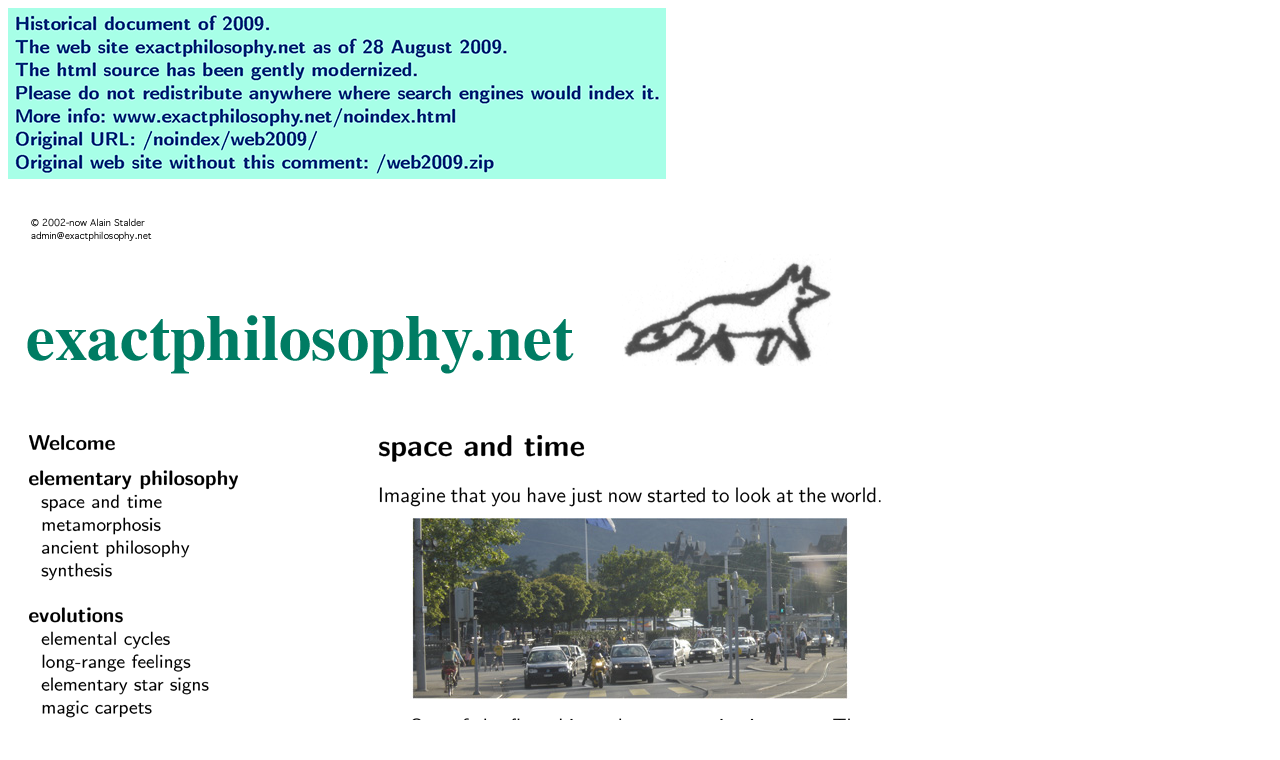

--- FILE ---
content_type: text/html
request_url: https://exactphilosophy.net/noindex/web2009/spacetime.html
body_size: 2867
content:
<!DOCTYPE html>
<html xmlns="http://www.w3.org/1999/xhtml" lang="en" xml:lang="en">

<head>
<title>space and time</title>
<meta http-equiv="Content-Type" content="text/html;charset=utf-8"/>
<link rel="stylesheet" type="text/css" href="style.css"/>
<script src="style.js"></script>
</head>

<body onload="test()">

<img alt="web2009" src="web2009.png">

<p></p>

<table>
<tr>
<td class="imgcell" colspan="2">
<div><img class="imgcell" alt="exactphilosophy.net" src="title.gif" usemap="#title"/>
<map name="title" id="title">
<area alt="" shape="rect" coords="0,0,162,51"     href="architecture.html"/>
<area alt="" shape="rect" coords="0,0,890,213"    href="index.html"/>
</map></div>
</td>
</tr>
<tr>
<td class="contents">
<div><img alt="contents" src="contents.gif" usemap="#contents"/>
<map name="contents" id="contents">
<area alt="" shape="rect" coords="0,0,347,46"     href="index.html"/>
<area alt="" shape="rect" coords="0,47,347,76"    href="elementary.html"/>
<area alt="" shape="rect" coords="0,77,347,99"    href="spacetime.html"/>
<area alt="" shape="rect" coords="0,100,347,121"  href="metamorphosis.html"/>
<area alt="" shape="rect" coords="0,122,347,143"  href="ancient.html"/>
<area alt="" shape="rect" coords="0,144,347,176"  href="synthesis.html"/>
<area alt="" shape="rect" coords="0,177,347,211"  href="evolutions.html"/>
<area alt="" shape="rect" coords="0,212,347,236"  href="cycles.html"/>
<area alt="" shape="rect" coords="0,237,347,259"  href="feelings.html"/>
<area alt="" shape="rect" coords="0,260,347,282"  href="starsigns.html"/>
<area alt="" shape="rect" coords="0,282,347,304"  href="magic.html"/>
<area alt="" shape="rect" coords="0,305,347,335"  href="lego.html"/>
<area alt="" shape="rect" coords="0,336,347,372"  href="reflectivity.html"/>
<area alt="" shape="rect" coords="0,373,347,394"  href="reloaded.html"/>
<area alt="" shape="rect" coords="0,395,347,417"  href="revisited.html"/>
<area alt="" shape="rect" coords="0,418,347,448"  href="odyssey.html"/>
<area alt="" shape="rect" coords="0,449,347,487"  href="references.html"/>
<area alt="" shape="rect" coords="0,488,347,516"  href="archive.html"/>
<area alt="" shape="rect" coords="0,517,347,558"  href="links.html"/>
</map></div>
</td>
<td class="imgcell">
<div><img alt="" src="white20.gif"/></div>
<div><img alt="" src="spacetime1.gif"/></div>
<div><img alt="" src="spacetime2.jpg"/></div>
<div><img alt="" src="spacetime3.gif"/></div>
<div><img alt="" src="white20.gif"/></div>
<div><img alt="" src="spacetime-leads1.gif"/></div>
<div><img alt="" src="spacetime-leads2.gif"/></div>
<div><img alt="" src="white20.gif"/></div>
</td>
</tr>
</table>
<table id="text-table">
<tr>
<td class="contents">
<div>&nbsp;</div>
<div>&nbsp;</div>
<div>&nbsp;</div>
<div>&nbsp;</div>
<ul>
<li><a href="index.html">Welcome</a></li>
<li><a href="elementary.html">elementary philosophy</a>
  <ul>
  <li><a href="spacetime.html">space and time</a></li>
  <li><a href="metamorphosis.html">metamorphosis</a></li>
  <li><a href="ancient.html">ancient philosophy</a></li>
  <li><a href="synthesis.html">synthesis</a></li>
  </ul>
</li>
<li><a href="evolutions.html">evolutions</a>
  <ul>
  <li><a href="cycles.html">elemental cycles</a></li>
  <li><a href="feelings.html">long-range feelings</a></li>
  <li><a href="starsigns.html">elementary star signs</a></li>
  <li><a href="magic.html">magic carpets</a></li>
  <li><a href="lego.html">moebius lego</a></li>
</ul>
</li>  
<li><a href="reflectivity.html">reflectivity</a>
  <ul>
  <li><a href="reloaded.html">astro reloaded</a></li>
  <li><a href="revisited.html">science revisited</a></li>
  <li><a href="odyssey.html">odyssey</a></li>
  </ul>
</li>
<li><a href="references.html">References</a></li>
<li><a href="archive.html">Archive</a></li>
<li><a href="links.html">Links</a></li>
</ul>
</td>
<td class="main">
<div>&nbsp;</div>
<div>&nbsp;</div>
<div>&nbsp;</div>
<div>&nbsp;</div>
<h1>space and time</h1>
<p>
Imagine that you have just now started to look at the
world.
</p><p>
[image]
</p><p>
One of the first things that you notice is space. There
is you and an outside world that you can see, and you can
see more than one thing. What separates you and what you
can see, and what separates the different things that you
see, is space in its most immediate definition.
</p><p>
Then you also quickly notice that some things move
and others do not. This is time, again in its most
immediate definition, as motion or being at rest.
</p><p>
[image]
</p><p>
Things can rest or move outside and inside the mind.
Thus there are a priori 4 different kinds of things:
What moves outside, what rests outside, what moves inside,
and what rests inside. Let me call them elements and give
them the following names: <em>emo</em>, <em>ero</em>,
<em>emi</em> and <em>eri</em>.
</p>
<table class="text">
<tr>
<td class="text"><strong>emo</strong></td>
<td class="text"><strong>m</strong>oves</td>
<td class="text"><strong>o</strong>utside</td>
</tr>
<tr>
<td class="text"><strong>ero</strong></td>
<td class="text"><strong>r</strong>ests</td>
<td class="text"><strong>o</strong>utside</td>
</tr>
<tr>
<td class="text"><strong>emi</strong></td>
<td class="text"><strong>m</strong>oves</td>
<td class="text"><strong>i</strong>nside</td>
</tr>
<tr>
<td class="text"><strong>eri</strong></td>
<td class="text"><strong>r</strong>ests</td>
<td class="text"><strong>i</strong>nside</td>
</tr>
</table>
<h2>leads</h2>
<div>
Some literature quotes, ideas and different points of view.
</div>
<ul class="leads">
<li class="leads"><div>Immanuel Kant. <em>The Critique of Pure Reason.</em> 1787.</div>
In the early chapters, Kant discloses that some observable
things cannot be isolated from the self, but instead appear
to be themselves a priori necessary for thinking and
observation. These a priori concepts include space and time in
their immediate sense - the structure in which things appear
in the mind and seem to exist outside of it.
</li>
<li class="leads">"By means of the external sense (a property of the mind),
we represent to ourselves objects as without us, and these all
in space. Herein alone are their shape, dimensions, and
relations to each other determined or determinable.
[...]
Space is not a conception which has been derived from outward
experiences. For, in order that certain sensations may relate
to something without me (that is, to something which
occupies a different part of space from that in which I am); in
like manner, in order that I may represent them not merely
as without, of, and near to each other, but also in separate
places, the representation of space must already exist as a
foundation.
[...]
We never can imagine or make a representation
to ourselves of the non-existence of space, though
we may easily enough think that no objects are found in it."
(translated by J. Meiklejohn)
</li>
<li class="leads">"Time is not an empirical conception. For neither coexistence
nor succession would be perceived by us, if the representation
of time did not exist as a foundation a priori.
[...]
With regard to phenomena in general, we cannot think away time
from them, and represent them to ourselves as out of and
unconnected with time, but we can quite well represent to
ourselves time void of phenomena."
</li>
<li class="leads">If I can imagine something, is it then really inside of me ?
Isn't there already a separation (space) between me and what I
imagine ? Such an extreme definition of self or inside would mean
that the self cannot have any attributes, no memory etc.,
because any attribute of the self would be something that can be
considered by the self and would thus, by definition, not be part
of the self...
</li>
<li class="leads">This definition of <em>self&nbsp;</em> reminds of the
<em>Tao&nbsp;</em> (way) in Taoism.
Lao Tzu starts the Tao Te Ching with "The Tao that can be spoken,
is not the real (unchanging) Tao".
</li>
<li class="leads">Would a female observer also consider what is seen as not
being part of herself or would she rather tend to identify with
what she sees ? In other words, is the distinction between in and
out hard or soft (gradual) ?
</li>
<li class="leads">What about sleep and dreaming, why only have a fully
conscious observer ?
</li>
</ul>
</td>
</tr>
<tr>
<td colspan="2">
<div><a class="plain" href="architecture.html">&copy; 2002-now Alain Stalder</a></div>
</td>
</tr>
</table>

</body>

</html>


--- FILE ---
content_type: text/css
request_url: https://exactphilosophy.net/noindex/web2009/style.css
body_size: 780
content:
/* images */

body {background-color:white}
img {border:0px}
table {border:0px; border-spacing:0px}
td {vertical-align:top}
td.contents {vertical-align:top; width:367px}
td.links {vertical-align:top; width:302px}
.imgcell img, .imgcell a { display: block; }

/* text */

h1 {color:#007c63; font-size:11pt}
h2 {color:#007c63; font-size:11pt}
span {color:#007c63; font-size:11pt}
div {color:#007c63; font-size:11pt}
p {color:#007c63; font-size:11pt}
li {color:#007c63; font-size:11pt}

td.main {vertical-align:top; width:505px}

a {color:#007c63}
a.plain {color:#007c63; text-decoration: none}

table.text {
  margin-left: auto;
  margin-right: auto;
  border-color: #007c63;
  border-width: 1px 1px 1px 1px;
  border-spacing: 1px;
  border-style: solid;
}
td.text {
  color: #007c63;
  font-size: 11pt;
  border-color: #007c63;
  border-width: 1px 1px 1px 1px;
  padding: 2px;
  border-style: solid;
}

li.leads {padding:5px}
ul.leads {margin:7px; padding:7px}


--- FILE ---
content_type: application/javascript
request_url: https://exactphilosophy.net/noindex/web2009/style.js
body_size: -49
content:
function test() {
  // remove duplicate text for human visitors
  document.body.removeChild(document.getElementById('text-table'));
}
